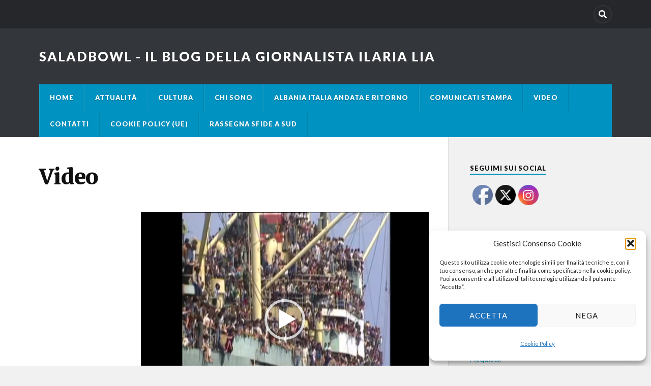

--- FILE ---
content_type: text/html; charset=UTF-8
request_url: https://www.saladbowl.it/video/
body_size: 17579
content:
<!DOCTYPE html>

<html class="no-js" dir="ltr" lang="it-IT" prefix="og: https://ogp.me/ns#">

	<head profile="http://gmpg.org/xfn/11">
		
		<meta http-equiv="Content-Type" content="text/html; charset=UTF-8" />
		<meta name="viewport" content="width=device-width, initial-scale=1.0" >
		 
		<title>Video - Saladbowl - il blog della giornalista Ilaria Lia</title>

		<!-- All in One SEO 4.9.3 - aioseo.com -->
	<meta name="description" content="https://www.saladbowl.it/wp-content/uploads/2022/02/ilatgr.mp4 Servizio del Tg3 Puglia sul mio libro &quot;Albania-Italia andata e ritorno&quot;: Italia-Albania, il ruolo delle Caritas oltre Adriatico nel dopo-Vlora https://www.saladbowl.it/wp-content/uploads/2022/02/dibuonmattino2comp.mp4 Il mio intervento nella trasmissione &quot;Di buon mattino&quot; su Tv2000" />
	<meta name="robots" content="max-image-preview:large" />
	<meta name="google-site-verification" content="I7t-PWOcspRTMDZdQC9Q213P-5fQ8I-18xIg0IQ3TOs" />
	<link rel="canonical" href="https://www.saladbowl.it/video/" />
	<meta name="generator" content="All in One SEO (AIOSEO) 4.9.3" />
		<meta property="og:locale" content="it_IT" />
		<meta property="og:site_name" content="Saladbowl - il blog della giornalista Ilaria Lia -" />
		<meta property="og:type" content="article" />
		<meta property="og:title" content="Video - Saladbowl - il blog della giornalista Ilaria Lia" />
		<meta property="og:description" content="https://www.saladbowl.it/wp-content/uploads/2022/02/ilatgr.mp4 Servizio del Tg3 Puglia sul mio libro &quot;Albania-Italia andata e ritorno&quot;: Italia-Albania, il ruolo delle Caritas oltre Adriatico nel dopo-Vlora https://www.saladbowl.it/wp-content/uploads/2022/02/dibuonmattino2comp.mp4 Il mio intervento nella trasmissione &quot;Di buon mattino&quot; su Tv2000" />
		<meta property="og:url" content="https://www.saladbowl.it/video/" />
		<meta property="article:published_time" content="2022-02-09T14:13:47+00:00" />
		<meta property="article:modified_time" content="2022-02-09T14:13:48+00:00" />
		<meta property="article:publisher" content="https://www.facebook.com/ilaria.lia.3" />
		<meta name="twitter:card" content="summary" />
		<meta name="twitter:site" content="@ilaria_lia" />
		<meta name="twitter:title" content="Video - Saladbowl - il blog della giornalista Ilaria Lia" />
		<meta name="twitter:description" content="https://www.saladbowl.it/wp-content/uploads/2022/02/ilatgr.mp4 Servizio del Tg3 Puglia sul mio libro &quot;Albania-Italia andata e ritorno&quot;: Italia-Albania, il ruolo delle Caritas oltre Adriatico nel dopo-Vlora https://www.saladbowl.it/wp-content/uploads/2022/02/dibuonmattino2comp.mp4 Il mio intervento nella trasmissione &quot;Di buon mattino&quot; su Tv2000" />
		<meta name="twitter:creator" content="@ilaria_lia" />
		<script type="application/ld+json" class="aioseo-schema">
			{"@context":"https:\/\/schema.org","@graph":[{"@type":"BreadcrumbList","@id":"https:\/\/www.saladbowl.it\/video\/#breadcrumblist","itemListElement":[{"@type":"ListItem","@id":"https:\/\/www.saladbowl.it#listItem","position":1,"name":"Home","item":"https:\/\/www.saladbowl.it","nextItem":{"@type":"ListItem","@id":"https:\/\/www.saladbowl.it\/video\/#listItem","name":"Video"}},{"@type":"ListItem","@id":"https:\/\/www.saladbowl.it\/video\/#listItem","position":2,"name":"Video","previousItem":{"@type":"ListItem","@id":"https:\/\/www.saladbowl.it#listItem","name":"Home"}}]},{"@type":"Organization","@id":"https:\/\/www.saladbowl.it\/#organization","name":"Saladbowl- il blog di Ilaria Lia, giornalista, cronista, reporter","url":"https:\/\/www.saladbowl.it\/","sameAs":["https:\/\/www.facebook.com\/ilaria.lia.3","https:\/\/twitter.com\/ilaria_lia","https:\/\/www.instagram.com\/ilaria_lia\/"]},{"@type":"WebPage","@id":"https:\/\/www.saladbowl.it\/video\/#webpage","url":"https:\/\/www.saladbowl.it\/video\/","name":"Video - Saladbowl - il blog della giornalista Ilaria Lia","description":"https:\/\/www.saladbowl.it\/wp-content\/uploads\/2022\/02\/ilatgr.mp4 Servizio del Tg3 Puglia sul mio libro \"Albania-Italia andata e ritorno\": Italia-Albania, il ruolo delle Caritas oltre Adriatico nel dopo-Vlora https:\/\/www.saladbowl.it\/wp-content\/uploads\/2022\/02\/dibuonmattino2comp.mp4 Il mio intervento nella trasmissione \"Di buon mattino\" su Tv2000","inLanguage":"it-IT","isPartOf":{"@id":"https:\/\/www.saladbowl.it\/#website"},"breadcrumb":{"@id":"https:\/\/www.saladbowl.it\/video\/#breadcrumblist"},"datePublished":"2022-02-09T15:13:47+01:00","dateModified":"2022-02-09T15:13:48+01:00"},{"@type":"WebSite","@id":"https:\/\/www.saladbowl.it\/#website","url":"https:\/\/www.saladbowl.it\/","name":"Saladbowl - il blog della giornalista Ilaria Lia","inLanguage":"it-IT","publisher":{"@id":"https:\/\/www.saladbowl.it\/#organization"}}]}
		</script>
		<!-- All in One SEO -->

<script>document.documentElement.className = document.documentElement.className.replace("no-js","js");</script>
<link rel="alternate" type="application/rss+xml" title="Saladbowl - il blog della giornalista Ilaria Lia &raquo; Feed" href="https://www.saladbowl.it/feed/" />
<link rel="alternate" type="application/rss+xml" title="Saladbowl - il blog della giornalista Ilaria Lia &raquo; Feed dei commenti" href="https://www.saladbowl.it/comments/feed/" />
<script type="text/javascript">
/* <![CDATA[ */
window._wpemojiSettings = {"baseUrl":"https:\/\/s.w.org\/images\/core\/emoji\/14.0.0\/72x72\/","ext":".png","svgUrl":"https:\/\/s.w.org\/images\/core\/emoji\/14.0.0\/svg\/","svgExt":".svg","source":{"concatemoji":"https:\/\/www.saladbowl.it\/wp-includes\/js\/wp-emoji-release.min.js?ver=6.4.7"}};
/*! This file is auto-generated */
!function(i,n){var o,s,e;function c(e){try{var t={supportTests:e,timestamp:(new Date).valueOf()};sessionStorage.setItem(o,JSON.stringify(t))}catch(e){}}function p(e,t,n){e.clearRect(0,0,e.canvas.width,e.canvas.height),e.fillText(t,0,0);var t=new Uint32Array(e.getImageData(0,0,e.canvas.width,e.canvas.height).data),r=(e.clearRect(0,0,e.canvas.width,e.canvas.height),e.fillText(n,0,0),new Uint32Array(e.getImageData(0,0,e.canvas.width,e.canvas.height).data));return t.every(function(e,t){return e===r[t]})}function u(e,t,n){switch(t){case"flag":return n(e,"\ud83c\udff3\ufe0f\u200d\u26a7\ufe0f","\ud83c\udff3\ufe0f\u200b\u26a7\ufe0f")?!1:!n(e,"\ud83c\uddfa\ud83c\uddf3","\ud83c\uddfa\u200b\ud83c\uddf3")&&!n(e,"\ud83c\udff4\udb40\udc67\udb40\udc62\udb40\udc65\udb40\udc6e\udb40\udc67\udb40\udc7f","\ud83c\udff4\u200b\udb40\udc67\u200b\udb40\udc62\u200b\udb40\udc65\u200b\udb40\udc6e\u200b\udb40\udc67\u200b\udb40\udc7f");case"emoji":return!n(e,"\ud83e\udef1\ud83c\udffb\u200d\ud83e\udef2\ud83c\udfff","\ud83e\udef1\ud83c\udffb\u200b\ud83e\udef2\ud83c\udfff")}return!1}function f(e,t,n){var r="undefined"!=typeof WorkerGlobalScope&&self instanceof WorkerGlobalScope?new OffscreenCanvas(300,150):i.createElement("canvas"),a=r.getContext("2d",{willReadFrequently:!0}),o=(a.textBaseline="top",a.font="600 32px Arial",{});return e.forEach(function(e){o[e]=t(a,e,n)}),o}function t(e){var t=i.createElement("script");t.src=e,t.defer=!0,i.head.appendChild(t)}"undefined"!=typeof Promise&&(o="wpEmojiSettingsSupports",s=["flag","emoji"],n.supports={everything:!0,everythingExceptFlag:!0},e=new Promise(function(e){i.addEventListener("DOMContentLoaded",e,{once:!0})}),new Promise(function(t){var n=function(){try{var e=JSON.parse(sessionStorage.getItem(o));if("object"==typeof e&&"number"==typeof e.timestamp&&(new Date).valueOf()<e.timestamp+604800&&"object"==typeof e.supportTests)return e.supportTests}catch(e){}return null}();if(!n){if("undefined"!=typeof Worker&&"undefined"!=typeof OffscreenCanvas&&"undefined"!=typeof URL&&URL.createObjectURL&&"undefined"!=typeof Blob)try{var e="postMessage("+f.toString()+"("+[JSON.stringify(s),u.toString(),p.toString()].join(",")+"));",r=new Blob([e],{type:"text/javascript"}),a=new Worker(URL.createObjectURL(r),{name:"wpTestEmojiSupports"});return void(a.onmessage=function(e){c(n=e.data),a.terminate(),t(n)})}catch(e){}c(n=f(s,u,p))}t(n)}).then(function(e){for(var t in e)n.supports[t]=e[t],n.supports.everything=n.supports.everything&&n.supports[t],"flag"!==t&&(n.supports.everythingExceptFlag=n.supports.everythingExceptFlag&&n.supports[t]);n.supports.everythingExceptFlag=n.supports.everythingExceptFlag&&!n.supports.flag,n.DOMReady=!1,n.readyCallback=function(){n.DOMReady=!0}}).then(function(){return e}).then(function(){var e;n.supports.everything||(n.readyCallback(),(e=n.source||{}).concatemoji?t(e.concatemoji):e.wpemoji&&e.twemoji&&(t(e.twemoji),t(e.wpemoji)))}))}((window,document),window._wpemojiSettings);
/* ]]> */
</script>
<style id='wp-emoji-styles-inline-css' type='text/css'>

	img.wp-smiley, img.emoji {
		display: inline !important;
		border: none !important;
		box-shadow: none !important;
		height: 1em !important;
		width: 1em !important;
		margin: 0 0.07em !important;
		vertical-align: -0.1em !important;
		background: none !important;
		padding: 0 !important;
	}
</style>
<link rel='stylesheet' id='wp-block-library-css' href='https://www.saladbowl.it/wp-includes/css/dist/block-library/style.min.css?ver=6.4.7' type='text/css' media='all' />
<link rel='stylesheet' id='aioseo/css/src/vue/standalone/blocks/table-of-contents/global.scss-css' href='https://www.saladbowl.it/wp-content/plugins/all-in-one-seo-pack/dist/Lite/assets/css/table-of-contents/global.e90f6d47.css?ver=4.9.3' type='text/css' media='all' />
<style id='feedzy-rss-feeds-loop-style-inline-css' type='text/css'>
.wp-block-feedzy-rss-feeds-loop{display:grid;gap:24px;grid-template-columns:repeat(1,1fr)}@media(min-width:782px){.wp-block-feedzy-rss-feeds-loop.feedzy-loop-columns-2,.wp-block-feedzy-rss-feeds-loop.feedzy-loop-columns-3,.wp-block-feedzy-rss-feeds-loop.feedzy-loop-columns-4,.wp-block-feedzy-rss-feeds-loop.feedzy-loop-columns-5{grid-template-columns:repeat(2,1fr)}}@media(min-width:960px){.wp-block-feedzy-rss-feeds-loop.feedzy-loop-columns-2{grid-template-columns:repeat(2,1fr)}.wp-block-feedzy-rss-feeds-loop.feedzy-loop-columns-3{grid-template-columns:repeat(3,1fr)}.wp-block-feedzy-rss-feeds-loop.feedzy-loop-columns-4{grid-template-columns:repeat(4,1fr)}.wp-block-feedzy-rss-feeds-loop.feedzy-loop-columns-5{grid-template-columns:repeat(5,1fr)}}.wp-block-feedzy-rss-feeds-loop .wp-block-image.is-style-rounded img{border-radius:9999px}.wp-block-feedzy-rss-feeds-loop .wp-block-image:has(:is(img:not([src]),img[src=""])){display:none}

</style>
<link rel='stylesheet' id='block-gallery-frontend-css' href='https://www.saladbowl.it/wp-content/plugins/block-gallery/dist/blocks.style.build.css?ver=1.1.6' type='text/css' media='all' />
<style id='classic-theme-styles-inline-css' type='text/css'>
/*! This file is auto-generated */
.wp-block-button__link{color:#fff;background-color:#32373c;border-radius:9999px;box-shadow:none;text-decoration:none;padding:calc(.667em + 2px) calc(1.333em + 2px);font-size:1.125em}.wp-block-file__button{background:#32373c;color:#fff;text-decoration:none}
</style>
<style id='global-styles-inline-css' type='text/css'>
body{--wp--preset--color--black: #111;--wp--preset--color--cyan-bluish-gray: #abb8c3;--wp--preset--color--white: #fff;--wp--preset--color--pale-pink: #f78da7;--wp--preset--color--vivid-red: #cf2e2e;--wp--preset--color--luminous-vivid-orange: #ff6900;--wp--preset--color--luminous-vivid-amber: #fcb900;--wp--preset--color--light-green-cyan: #7bdcb5;--wp--preset--color--vivid-green-cyan: #00d084;--wp--preset--color--pale-cyan-blue: #8ed1fc;--wp--preset--color--vivid-cyan-blue: #0693e3;--wp--preset--color--vivid-purple: #9b51e0;--wp--preset--color--accent: #0093c2;--wp--preset--color--dark-gray: #333;--wp--preset--color--medium-gray: #555;--wp--preset--color--light-gray: #777;--wp--preset--gradient--vivid-cyan-blue-to-vivid-purple: linear-gradient(135deg,rgba(6,147,227,1) 0%,rgb(155,81,224) 100%);--wp--preset--gradient--light-green-cyan-to-vivid-green-cyan: linear-gradient(135deg,rgb(122,220,180) 0%,rgb(0,208,130) 100%);--wp--preset--gradient--luminous-vivid-amber-to-luminous-vivid-orange: linear-gradient(135deg,rgba(252,185,0,1) 0%,rgba(255,105,0,1) 100%);--wp--preset--gradient--luminous-vivid-orange-to-vivid-red: linear-gradient(135deg,rgba(255,105,0,1) 0%,rgb(207,46,46) 100%);--wp--preset--gradient--very-light-gray-to-cyan-bluish-gray: linear-gradient(135deg,rgb(238,238,238) 0%,rgb(169,184,195) 100%);--wp--preset--gradient--cool-to-warm-spectrum: linear-gradient(135deg,rgb(74,234,220) 0%,rgb(151,120,209) 20%,rgb(207,42,186) 40%,rgb(238,44,130) 60%,rgb(251,105,98) 80%,rgb(254,248,76) 100%);--wp--preset--gradient--blush-light-purple: linear-gradient(135deg,rgb(255,206,236) 0%,rgb(152,150,240) 100%);--wp--preset--gradient--blush-bordeaux: linear-gradient(135deg,rgb(254,205,165) 0%,rgb(254,45,45) 50%,rgb(107,0,62) 100%);--wp--preset--gradient--luminous-dusk: linear-gradient(135deg,rgb(255,203,112) 0%,rgb(199,81,192) 50%,rgb(65,88,208) 100%);--wp--preset--gradient--pale-ocean: linear-gradient(135deg,rgb(255,245,203) 0%,rgb(182,227,212) 50%,rgb(51,167,181) 100%);--wp--preset--gradient--electric-grass: linear-gradient(135deg,rgb(202,248,128) 0%,rgb(113,206,126) 100%);--wp--preset--gradient--midnight: linear-gradient(135deg,rgb(2,3,129) 0%,rgb(40,116,252) 100%);--wp--preset--font-size--small: 15px;--wp--preset--font-size--medium: 20px;--wp--preset--font-size--large: 24px;--wp--preset--font-size--x-large: 42px;--wp--preset--font-size--normal: 17px;--wp--preset--font-size--larger: 28px;--wp--preset--spacing--20: 0.44rem;--wp--preset--spacing--30: 0.67rem;--wp--preset--spacing--40: 1rem;--wp--preset--spacing--50: 1.5rem;--wp--preset--spacing--60: 2.25rem;--wp--preset--spacing--70: 3.38rem;--wp--preset--spacing--80: 5.06rem;--wp--preset--shadow--natural: 6px 6px 9px rgba(0, 0, 0, 0.2);--wp--preset--shadow--deep: 12px 12px 50px rgba(0, 0, 0, 0.4);--wp--preset--shadow--sharp: 6px 6px 0px rgba(0, 0, 0, 0.2);--wp--preset--shadow--outlined: 6px 6px 0px -3px rgba(255, 255, 255, 1), 6px 6px rgba(0, 0, 0, 1);--wp--preset--shadow--crisp: 6px 6px 0px rgba(0, 0, 0, 1);}:where(.is-layout-flex){gap: 0.5em;}:where(.is-layout-grid){gap: 0.5em;}body .is-layout-flow > .alignleft{float: left;margin-inline-start: 0;margin-inline-end: 2em;}body .is-layout-flow > .alignright{float: right;margin-inline-start: 2em;margin-inline-end: 0;}body .is-layout-flow > .aligncenter{margin-left: auto !important;margin-right: auto !important;}body .is-layout-constrained > .alignleft{float: left;margin-inline-start: 0;margin-inline-end: 2em;}body .is-layout-constrained > .alignright{float: right;margin-inline-start: 2em;margin-inline-end: 0;}body .is-layout-constrained > .aligncenter{margin-left: auto !important;margin-right: auto !important;}body .is-layout-constrained > :where(:not(.alignleft):not(.alignright):not(.alignfull)){max-width: var(--wp--style--global--content-size);margin-left: auto !important;margin-right: auto !important;}body .is-layout-constrained > .alignwide{max-width: var(--wp--style--global--wide-size);}body .is-layout-flex{display: flex;}body .is-layout-flex{flex-wrap: wrap;align-items: center;}body .is-layout-flex > *{margin: 0;}body .is-layout-grid{display: grid;}body .is-layout-grid > *{margin: 0;}:where(.wp-block-columns.is-layout-flex){gap: 2em;}:where(.wp-block-columns.is-layout-grid){gap: 2em;}:where(.wp-block-post-template.is-layout-flex){gap: 1.25em;}:where(.wp-block-post-template.is-layout-grid){gap: 1.25em;}.has-black-color{color: var(--wp--preset--color--black) !important;}.has-cyan-bluish-gray-color{color: var(--wp--preset--color--cyan-bluish-gray) !important;}.has-white-color{color: var(--wp--preset--color--white) !important;}.has-pale-pink-color{color: var(--wp--preset--color--pale-pink) !important;}.has-vivid-red-color{color: var(--wp--preset--color--vivid-red) !important;}.has-luminous-vivid-orange-color{color: var(--wp--preset--color--luminous-vivid-orange) !important;}.has-luminous-vivid-amber-color{color: var(--wp--preset--color--luminous-vivid-amber) !important;}.has-light-green-cyan-color{color: var(--wp--preset--color--light-green-cyan) !important;}.has-vivid-green-cyan-color{color: var(--wp--preset--color--vivid-green-cyan) !important;}.has-pale-cyan-blue-color{color: var(--wp--preset--color--pale-cyan-blue) !important;}.has-vivid-cyan-blue-color{color: var(--wp--preset--color--vivid-cyan-blue) !important;}.has-vivid-purple-color{color: var(--wp--preset--color--vivid-purple) !important;}.has-black-background-color{background-color: var(--wp--preset--color--black) !important;}.has-cyan-bluish-gray-background-color{background-color: var(--wp--preset--color--cyan-bluish-gray) !important;}.has-white-background-color{background-color: var(--wp--preset--color--white) !important;}.has-pale-pink-background-color{background-color: var(--wp--preset--color--pale-pink) !important;}.has-vivid-red-background-color{background-color: var(--wp--preset--color--vivid-red) !important;}.has-luminous-vivid-orange-background-color{background-color: var(--wp--preset--color--luminous-vivid-orange) !important;}.has-luminous-vivid-amber-background-color{background-color: var(--wp--preset--color--luminous-vivid-amber) !important;}.has-light-green-cyan-background-color{background-color: var(--wp--preset--color--light-green-cyan) !important;}.has-vivid-green-cyan-background-color{background-color: var(--wp--preset--color--vivid-green-cyan) !important;}.has-pale-cyan-blue-background-color{background-color: var(--wp--preset--color--pale-cyan-blue) !important;}.has-vivid-cyan-blue-background-color{background-color: var(--wp--preset--color--vivid-cyan-blue) !important;}.has-vivid-purple-background-color{background-color: var(--wp--preset--color--vivid-purple) !important;}.has-black-border-color{border-color: var(--wp--preset--color--black) !important;}.has-cyan-bluish-gray-border-color{border-color: var(--wp--preset--color--cyan-bluish-gray) !important;}.has-white-border-color{border-color: var(--wp--preset--color--white) !important;}.has-pale-pink-border-color{border-color: var(--wp--preset--color--pale-pink) !important;}.has-vivid-red-border-color{border-color: var(--wp--preset--color--vivid-red) !important;}.has-luminous-vivid-orange-border-color{border-color: var(--wp--preset--color--luminous-vivid-orange) !important;}.has-luminous-vivid-amber-border-color{border-color: var(--wp--preset--color--luminous-vivid-amber) !important;}.has-light-green-cyan-border-color{border-color: var(--wp--preset--color--light-green-cyan) !important;}.has-vivid-green-cyan-border-color{border-color: var(--wp--preset--color--vivid-green-cyan) !important;}.has-pale-cyan-blue-border-color{border-color: var(--wp--preset--color--pale-cyan-blue) !important;}.has-vivid-cyan-blue-border-color{border-color: var(--wp--preset--color--vivid-cyan-blue) !important;}.has-vivid-purple-border-color{border-color: var(--wp--preset--color--vivid-purple) !important;}.has-vivid-cyan-blue-to-vivid-purple-gradient-background{background: var(--wp--preset--gradient--vivid-cyan-blue-to-vivid-purple) !important;}.has-light-green-cyan-to-vivid-green-cyan-gradient-background{background: var(--wp--preset--gradient--light-green-cyan-to-vivid-green-cyan) !important;}.has-luminous-vivid-amber-to-luminous-vivid-orange-gradient-background{background: var(--wp--preset--gradient--luminous-vivid-amber-to-luminous-vivid-orange) !important;}.has-luminous-vivid-orange-to-vivid-red-gradient-background{background: var(--wp--preset--gradient--luminous-vivid-orange-to-vivid-red) !important;}.has-very-light-gray-to-cyan-bluish-gray-gradient-background{background: var(--wp--preset--gradient--very-light-gray-to-cyan-bluish-gray) !important;}.has-cool-to-warm-spectrum-gradient-background{background: var(--wp--preset--gradient--cool-to-warm-spectrum) !important;}.has-blush-light-purple-gradient-background{background: var(--wp--preset--gradient--blush-light-purple) !important;}.has-blush-bordeaux-gradient-background{background: var(--wp--preset--gradient--blush-bordeaux) !important;}.has-luminous-dusk-gradient-background{background: var(--wp--preset--gradient--luminous-dusk) !important;}.has-pale-ocean-gradient-background{background: var(--wp--preset--gradient--pale-ocean) !important;}.has-electric-grass-gradient-background{background: var(--wp--preset--gradient--electric-grass) !important;}.has-midnight-gradient-background{background: var(--wp--preset--gradient--midnight) !important;}.has-small-font-size{font-size: var(--wp--preset--font-size--small) !important;}.has-medium-font-size{font-size: var(--wp--preset--font-size--medium) !important;}.has-large-font-size{font-size: var(--wp--preset--font-size--large) !important;}.has-x-large-font-size{font-size: var(--wp--preset--font-size--x-large) !important;}
.wp-block-navigation a:where(:not(.wp-element-button)){color: inherit;}
:where(.wp-block-post-template.is-layout-flex){gap: 1.25em;}:where(.wp-block-post-template.is-layout-grid){gap: 1.25em;}
:where(.wp-block-columns.is-layout-flex){gap: 2em;}:where(.wp-block-columns.is-layout-grid){gap: 2em;}
.wp-block-pullquote{font-size: 1.5em;line-height: 1.6;}
</style>
<link rel='stylesheet' id='contact-form-7-css' href='https://www.saladbowl.it/wp-content/plugins/contact-form-7/includes/css/styles.css?ver=5.9.8' type='text/css' media='all' />
<link rel='stylesheet' id='SFSIPLUSmainCss-css' href='https://www.saladbowl.it/wp-content/plugins/ultimate-social-media-plus/css/sfsi-style.css?ver=3.7.1' type='text/css' media='all' />
<link rel='stylesheet' id='widgetopts-styles-css' href='https://www.saladbowl.it/wp-content/plugins/widget-options/assets/css/widget-options.css?ver=4.1.3' type='text/css' media='all' />
<link rel='stylesheet' id='cmplz-general-css' href='https://www.saladbowl.it/wp-content/plugins/complianz-gdpr/assets/css/cookieblocker.min.css?ver=1765918797' type='text/css' media='all' />
<link rel='stylesheet' id='rowling_google_fonts-css' href='//fonts.googleapis.com/css?family=Lato%3A400%2C700%2C900%2C400italic%2C700italic%7CMerriweather%3A700%2C900%2C400italic&#038;ver=6.4.7' type='text/css' media='all' />
<link rel='stylesheet' id='rowling_fontawesome-css' href='https://www.saladbowl.it/wp-content/themes/rowling/assets/css/font-awesome.min.css?ver=5.13.0' type='text/css' media='all' />
<link rel='stylesheet' id='rowling_style-css' href='https://www.saladbowl.it/wp-content/themes/rowling/style.css?ver=2.0.2' type='text/css' media='all' />
<script type="text/javascript" src="https://www.saladbowl.it/wp-includes/js/jquery/jquery.min.js?ver=3.7.1" id="jquery-core-js"></script>
<script type="text/javascript" src="https://www.saladbowl.it/wp-includes/js/jquery/jquery-migrate.min.js?ver=3.4.1" id="jquery-migrate-js"></script>
<script type="text/javascript" src="https://www.saladbowl.it/wp-content/themes/rowling/assets/js/flexslider.js?ver=1" id="rowling_flexslider-js"></script>
<script type="text/javascript" src="https://www.saladbowl.it/wp-content/themes/rowling/assets/js/doubletaptogo.js?ver=1" id="rowling_doubletap-js"></script>
<link rel="https://api.w.org/" href="https://www.saladbowl.it/wp-json/" /><link rel="alternate" type="application/json" href="https://www.saladbowl.it/wp-json/wp/v2/pages/2030" /><link rel="EditURI" type="application/rsd+xml" title="RSD" href="https://www.saladbowl.it/xmlrpc.php?rsd" />
<meta name="generator" content="WordPress 6.4.7" />
<link rel='shortlink' href='https://www.saladbowl.it/?p=2030' />
<link rel="alternate" type="application/json+oembed" href="https://www.saladbowl.it/wp-json/oembed/1.0/embed?url=https%3A%2F%2Fwww.saladbowl.it%2Fvideo%2F" />
<link rel="alternate" type="text/xml+oembed" href="https://www.saladbowl.it/wp-json/oembed/1.0/embed?url=https%3A%2F%2Fwww.saladbowl.it%2Fvideo%2F&#038;format=xml" />
<style type="text/css">
.feedzy-rss-link-icon:after {
	content: url("https://www.saladbowl.it/wp-content/plugins/feedzy-rss-feeds/img/external-link.png");
	margin-left: 3px;
}
</style>
			<script>
		window.addEventListener("sfsi_plus_functions_loaded", function() {
			var body = document.getElementsByTagName('body')[0];
			// console.log(body);
			body.classList.add("sfsi_plus_3.53");
		})
		// window.addEventListener('sfsi_plus_functions_loaded',function(e) {
		// 	jQuery("body").addClass("sfsi_plus_3.53")
		// });
		jQuery(document).ready(function(e) {
			jQuery("body").addClass("sfsi_plus_3.53")
		});

		function sfsi_plus_processfurther(ref) {
			var feed_id = '[base64]';
			var feedtype = 8;
			var email = jQuery(ref).find('input[name="email"]').val();
			var filter = /^(([^<>()[\]\\.,;:\s@\"]+(\.[^<>()[\]\\.,;:\s@\"]+)*)|(\".+\"))@((\[[0-9]{1,3}\.[0-9]{1,3}\.[0-9]{1,3}\.[0-9]{1,3}\])|(([a-zA-Z\-0-9]+\.)+[a-zA-Z]{2,}))$/;
			if ((email != "Enter your email") && (filter.test(email))) {
				if (feedtype == "8") {
					var url = "https://api.follow.it/subscription-form/" + feed_id + "/" + feedtype;
					window.open(url, "popupwindow", "scrollbars=yes,width=1080,height=760");
					return true;
				}
			} else {
				alert("Please enter email address");
				jQuery(ref).find('input[name="email"]').focus();
				return false;
			}
		}
	</script>
	<style>
		.sfsi_plus_subscribe_Popinner {
			width: 100% !important;
			height: auto !important;
			border: 1px solid #b5b5b5 !important;
			padding: 18px 0px !important;
			background-color: #ffffff !important;
		}

		.sfsi_plus_subscribe_Popinner form {
			margin: 0 20px !important;
		}

		.sfsi_plus_subscribe_Popinner h5 {
			font-family: Helvetica,Arial,sans-serif !important;

			font-weight: bold !important;
			color: #000000 !important;
			font-size: 16px !important;
			text-align: center !important;
			margin: 0 0 10px !important;
			padding: 0 !important;
		}

		.sfsi_plus_subscription_form_field {
			margin: 5px 0 !important;
			width: 100% !important;
			display: inline-flex;
			display: -webkit-inline-flex;
		}

		.sfsi_plus_subscription_form_field input {
			width: 100% !important;
			padding: 10px 0px !important;
		}

		.sfsi_plus_subscribe_Popinner input[type=email] {
			font-family: Helvetica,Arial,sans-serif !important;

			font-style: normal !important;
			color: #000000 !important;
			font-size: 14px !important;
			text-align: center !important;
		}

		.sfsi_plus_subscribe_Popinner input[type=email]::-webkit-input-placeholder {
			font-family: Helvetica,Arial,sans-serif !important;

			font-style: normal !important;
			color: #000000 !important;
			font-size: 14px !important;
			text-align: center !important;
		}

		.sfsi_plus_subscribe_Popinner input[type=email]:-moz-placeholder {
			/* Firefox 18- */
			font-family: Helvetica,Arial,sans-serif !important;

			font-style: normal !important;
			color: #000000 !important;
			font-size: 14px !important;
			text-align: center !important;
		}

		.sfsi_plus_subscribe_Popinner input[type=email]::-moz-placeholder {
			/* Firefox 19+ */
			font-family: Helvetica,Arial,sans-serif !important;

			font-style: normal !important;
			color: #000000 !important;
			font-size: 14px !important;
			text-align: center !important;
		}

		.sfsi_plus_subscribe_Popinner input[type=email]:-ms-input-placeholder {
			font-family: Helvetica,Arial,sans-serif !important;

			font-style: normal !important;
			color: #000000 !important;
			font-size: 14px !important;
			text-align: center !important;
		}

		.sfsi_plus_subscribe_Popinner input[type=submit] {
			font-family: Helvetica,Arial,sans-serif !important;

			font-weight: bold !important;
			color: #000000 !important;
			font-size: 16px !important;
			text-align: center !important;
			background-color: #dedede !important;
		}
	</style>
	<meta name="follow.[base64]" content="WUNu9NuCAdVZpLWHrESV"/>			<style>.cmplz-hidden {
					display: none !important;
				}</style><!-- Customizer CSS --><style type="text/css">a { color:#0093c2; }.blog-title a:hover { color:#0093c2; }.navigation .section-inner { background-color:#0093c2; }.primary-menu ul li:hover > a { color:#0093c2; }.search-container .search-button:hover { color:#0093c2; }.sticky .sticky-tag { background-color:#0093c2; }.sticky .sticky-tag:after { border-right-color:#0093c2; }.sticky .sticky-tag:after { border-left-color:#0093c2; }.post-categories { color:#0093c2; }.single .post-meta a { color:#0093c2; }.single .post-meta a:hover { border-bottom-color:#0093c2; }.single-post .post-image-caption .fa { color:#0093c2; }.related-post .category { color:#0093c2; }p.intro { color:#0093c2; }blockquote:after { color:#0093c2; }fieldset legend { background-color:#0093c2; }button, .button, .faux-button, :root .wp-block-button__link, :root .wp-block-file__button, input[type="button"], input[type="reset"], input[type="submit"] { background-color:#0093c2; }:root .has-accent-color { color:#0093c2; }:root .has-accent-background-color { background-color:#0093c2; }.page-edit-link { color:#0093c2; }.post-content .page-links a:hover { background-color:#0093c2; }.post-tags a:hover { background-color:#0093c2; }.post-tags a:hover:before { border-right-color:#0093c2; }.post-navigation h4 a:hover { color:#0093c2; }.comments-title-container .fa { color:#0093c2; }.comment-reply-title .fa { color:#0093c2; }.comments .pingbacks li a:hover { color:#0093c2; }.comment-header h4 a { color:#0093c2; }.bypostauthor .comment-author-icon { background-color:#0093c2; }.comments-nav a:hover { color:#0093c2; }.pingbacks-title { border-bottom-color:#0093c2; }.archive-title { border-bottom-color:#0093c2; }.archive-nav a:hover { color:#0093c2; }.widget-title { border-bottom-color:#0093c2; }.widget-content .textwidget a:hover { color:#0093c2; }.widget_archive li a:hover { color:#0093c2; }.widget_categories li a:hover { color:#0093c2; }.widget_meta li a:hover { color:#0093c2; }.widget_nav_menu li a:hover { color:#0093c2; }.widget_rss .widget-content ul a.rsswidget:hover { color:#0093c2; }#wp-calendar thead th { color:#0093c2; }#wp-calendar tfoot a:hover { color:#0093c2; }.widget .tagcloud a:hover { background-color:#0093c2; }.widget .tagcloud a:hover:before { border-right-color:#0093c2; }.footer .widget .tagcloud a:hover { background-color:#0093c2; }.footer .widget .tagcloud a:hover:before { border-right-color:#0093c2; }.wrapper .search-button:hover { color:#0093c2; }.to-the-top { background-color:#0093c2; }.credits .copyright a:hover { color:#0093c2; }.nav-toggle { background-color:#0093c2; }.mobile-menu { background-color:#0093c2; }</style><!--/Customizer CSS-->		<style type="text/css" id="wp-custom-css">
			/*
Puoi aggiungere qui il tuo codice CSS.

Per maggiori informazioni consulta la documentazione (fai clic sull'icona con il punto interrogativo qui sopra).
*/
.credits .attribution {
    display: none;
}		</style>
			<meta name="google-site-verification" content="I7t-PWOcspRTMDZdQC9Q213P-5fQ8I-18xIg0IQ3TOs" />
		<!-- Global site tag (gtag.js) - Google Analytics -->
<script async src="https://www.googletagmanager.com/gtag/js?id=G-PVJVG8PC9K"></script>
<script>
  window.dataLayer = window.dataLayer || [];
  function gtag(){dataLayer.push(arguments);}
  gtag('js', new Date());

  gtag('config', 'G-PVJVG8PC9K');
</script>
	</head>
	
	<body data-cmplz=1 class="page-template-default page page-id-2030 sfsi_plus_actvite_theme_default">

		
		<a class="skip-link button" href="#site-content">Vai al contenuto</a>
		
				
			<div class="top-nav">
				
				<div class="section-inner group">

					
									
						<ul class="social-menu reset-list-style">
							<li id="menu-item-151" class="menu-item menu-item-type-custom menu-item-object-custom menu-item-151"><a class="search-toggle" href="?s"><span class="screen-reader-text">Search</span></a></li>						</ul><!-- .social-menu -->

									
				</div><!-- .section-inner -->
				
			</div><!-- .top-nav -->
			
				
		<div class="search-container">
			
			<div class="section-inner">
			
				
<form method="get" class="search-form" id="search-form-697ab6f73aa78" action="https://www.saladbowl.it/">
	<input type="search" class="search-field" placeholder="Modulo di ricerca" name="s" id="search-form-697ab6f73aa79" /> 
	<button type="submit" class="search-button"><div class="fa fw fa-search"></div><span class="screen-reader-text">Ricerca</span></button>
</form>			
			</div><!-- .section-inner -->
			
		</div><!-- .search-container -->
		
		<header class="header-wrapper">
		
			<div class="header">
					
				<div class="section-inner">
				
					
						<div class="blog-title">
							<a href="https://www.saladbowl.it" rel="home">Saladbowl - il blog della giornalista Ilaria Lia</a>
						</div>
					
											
										
					<div class="nav-toggle">
						
						<div class="bars">
							<div class="bar"></div>
							<div class="bar"></div>
							<div class="bar"></div>
						</div>
						
					</div><!-- .nav-toggle -->
				
				</div><!-- .section-inner -->
				
			</div><!-- .header -->
			
			<div class="navigation">
				
				<div class="section-inner group">
					
					<ul class="primary-menu reset-list-style dropdown-menu">
						
						<li id="menu-item-6" class="menu-item menu-item-type-custom menu-item-object-custom menu-item-home menu-item-6"><a href="https://www.saladbowl.it/">Home</a></li>
<li id="menu-item-45" class="menu-item menu-item-type-taxonomy menu-item-object-category menu-item-45"><a href="https://www.saladbowl.it/category/attualita/">Attualità</a></li>
<li id="menu-item-52" class="menu-item menu-item-type-taxonomy menu-item-object-category menu-item-52"><a href="https://www.saladbowl.it/category/cultura/">Cultura</a></li>
<li id="menu-item-8" class="menu-item menu-item-type-post_type menu-item-object-page menu-item-8"><a href="https://www.saladbowl.it/chi-sono/">Chi sono</a></li>
<li id="menu-item-1645" class="menu-item menu-item-type-post_type menu-item-object-page menu-item-1645"><a href="https://www.saladbowl.it/albania-italia-andata-e-ritorno-rassegna-stampa/">Albania Italia andata e ritorno</a></li>
<li id="menu-item-2450" class="menu-item menu-item-type-taxonomy menu-item-object-category menu-item-2450"><a href="https://www.saladbowl.it/category/comunicati-stampa/">Comunicati Stampa</a></li>
<li id="menu-item-2039" class="menu-item menu-item-type-post_type menu-item-object-page current-menu-item page_item page-item-2030 current_page_item menu-item-2039"><a href="https://www.saladbowl.it/video/" aria-current="page">Video</a></li>
<li id="menu-item-2403" class="menu-item menu-item-type-post_type menu-item-object-page menu-item-2403"><a href="https://www.saladbowl.it/contatti-2/">Contatti</a></li>
<li id="menu-item-2327" class="menu-item menu-item-type-post_type menu-item-object-page menu-item-2327"><a href="https://www.saladbowl.it/cookie-policy-ue/">Cookie Policy (UE)</a></li>
<li id="menu-item-2575" class="menu-item menu-item-type-post_type menu-item-object-page menu-item-2575"><a href="https://www.saladbowl.it/rassegna-sfide-a-sud/">Rassegna Sfide a Sud</a></li>
															
					</ul>
					
				</div><!-- .section-inner -->
				
			</div><!-- .navigation -->
				
			<ul class="mobile-menu reset-list-style">
				
				<li class="menu-item menu-item-type-custom menu-item-object-custom menu-item-home menu-item-6"><a href="https://www.saladbowl.it/">Home</a></li>
<li class="menu-item menu-item-type-taxonomy menu-item-object-category menu-item-45"><a href="https://www.saladbowl.it/category/attualita/">Attualità</a></li>
<li class="menu-item menu-item-type-taxonomy menu-item-object-category menu-item-52"><a href="https://www.saladbowl.it/category/cultura/">Cultura</a></li>
<li class="menu-item menu-item-type-post_type menu-item-object-page menu-item-8"><a href="https://www.saladbowl.it/chi-sono/">Chi sono</a></li>
<li class="menu-item menu-item-type-post_type menu-item-object-page menu-item-1645"><a href="https://www.saladbowl.it/albania-italia-andata-e-ritorno-rassegna-stampa/">Albania Italia andata e ritorno</a></li>
<li class="menu-item menu-item-type-taxonomy menu-item-object-category menu-item-2450"><a href="https://www.saladbowl.it/category/comunicati-stampa/">Comunicati Stampa</a></li>
<li class="menu-item menu-item-type-post_type menu-item-object-page current-menu-item page_item page-item-2030 current_page_item menu-item-2039"><a href="https://www.saladbowl.it/video/" aria-current="page">Video</a></li>
<li class="menu-item menu-item-type-post_type menu-item-object-page menu-item-2403"><a href="https://www.saladbowl.it/contatti-2/">Contatti</a></li>
<li class="menu-item menu-item-type-post_type menu-item-object-page menu-item-2327"><a href="https://www.saladbowl.it/cookie-policy-ue/">Cookie Policy (UE)</a></li>
<li class="menu-item menu-item-type-post_type menu-item-object-page menu-item-2575"><a href="https://www.saladbowl.it/rassegna-sfide-a-sud/">Rassegna Sfide a Sud</a></li>
				
			</ul><!-- .mobile-menu -->
				
		</header><!-- .header-wrapper -->

		<main id="site-content">
<div class="wrapper section-inner group">
	
	<div class="content">
												        
				
				<article id="post-2030" class="single single-post group post-2030 page type-page status-publish hentry">
					
					<div class="post-header">
											
						<h1 class="post-title">Video</h1>						
					</div><!-- .post-header -->
					
												
					<div class="post-inner">
		
						<div class="post-content entry-content">
						
							<div style="width: 616px;" class="wp-video"><!--[if lt IE 9]><script>document.createElement('video');</script><![endif]-->
<video class="wp-video-shortcode" id="video-2030-1" width="616" height="347" preload="metadata" controls="controls"><source type="video/mp4" src="https://www.saladbowl.it/wp-content/uploads/2022/02/ilatgr.mp4?_=1" /><a href="https://www.saladbowl.it/wp-content/uploads/2022/02/ilatgr.mp4">https://www.saladbowl.it/wp-content/uploads/2022/02/ilatgr.mp4</a></video></div>
<p align="center"><em>Servizio del Tg3 Puglia sul mio libro &#8220;Albania-Italia andata e ritorno&#8221;: Italia-Albania, il ruolo delle Caritas oltre Adriatico nel dopo-Vlora</em></p>
<p align="center">
</p><div style="width: 616px;" class="wp-video"><video class="wp-video-shortcode" id="video-2030-2" width="616" height="347" preload="metadata" controls="controls"><source type="video/mp4" src="https://www.saladbowl.it/wp-content/uploads/2022/02/dibuonmattino2comp.mp4?_=2" /><a href="https://www.saladbowl.it/wp-content/uploads/2022/02/dibuonmattino2comp.mp4">https://www.saladbowl.it/wp-content/uploads/2022/02/dibuonmattino2comp.mp4</a></video></div>
<p align="center"><em>Il mio intervento nella trasmissione &#8220;Di buon mattino&#8221; su Tv2000 <br></em></p>
<p align="center"></p>


<figure class="wp-block-embed is-type-video is-provider-youtube wp-block-embed-youtube wp-embed-aspect-16-9 wp-has-aspect-ratio"><div class="wp-block-embed__wrapper">
<iframe data-placeholder-image="https://www.saladbowl.it/wp-content/uploads/complianz/placeholders/youtubexZMaTqKk-eM-maxresdefault.webp" data-category="marketing" data-service="youtube" class="cmplz-placeholder-element cmplz-iframe cmplz-iframe-styles cmplz-video " data-cmplz-target="src" data-src-cmplz="https://www.youtube.com/embed/xZMaTqKk-eM?feature=oembed" title="ILARIA LIA racconta il suo ultimo libro &quot;Albania Italia andata e ritorno&quot;" width="616" height="347"  src="about:blank"  frameborder="0" allow="accelerometer; autoplay; clipboard-write; encrypted-media; gyroscope; picture-in-picture" allowfullscreen></iframe>
</div></figure>


<p align="center"></p>


<figure class="wp-block-embed is-type-video is-provider-youtube wp-block-embed-youtube wp-embed-aspect-16-9 wp-has-aspect-ratio"><div class="wp-block-embed__wrapper">
<iframe data-placeholder-image="https://www.saladbowl.it/wp-content/uploads/complianz/placeholders/youtubeY2noYRP1Dss-maxresdefault.webp" data-category="marketing" data-service="youtube" class="cmplz-placeholder-element cmplz-iframe cmplz-iframe-styles cmplz-video " data-cmplz-target="src" data-src-cmplz="https://www.youtube.com/embed/Y2noYRP1Dss?feature=oembed" title="Ilaria Lia | &quot;In Puglia Tutto l&#039;Anno&quot;, 10 Luglio 2021 - Melpignano" width="616" height="347"  src="about:blank"  frameborder="0" allow="accelerometer; autoplay; clipboard-write; encrypted-media; gyroscope; picture-in-picture" allowfullscreen></iframe>
</div></figure>


<p align="center"></p>


<figure class="wp-block-embed is-type-video is-provider-youtube wp-block-embed-youtube wp-embed-aspect-16-9 wp-has-aspect-ratio"><div class="wp-block-embed__wrapper">
<iframe data-placeholder-image="https://www.saladbowl.it/wp-content/uploads/complianz/placeholders/youtubee9p548wo2WU-maxresdefault.webp" data-category="marketing" data-service="youtube" class="cmplz-placeholder-element cmplz-iframe cmplz-iframe-styles cmplz-video " data-cmplz-target="src" data-src-cmplz="https://www.youtube.com/embed/e9p548wo2WU?feature=oembed" title="Fortezza Europa: detenzione, muri e prigione delle parole" width="616" height="347"  src="about:blank"  frameborder="0" allow="accelerometer; autoplay; clipboard-write; encrypted-media; gyroscope; picture-in-picture" allowfullscreen></iframe>
</div></figure>


<p align="center"></p>


<figure class="wp-block-embed is-type-video is-provider-youtube wp-block-embed-youtube wp-embed-aspect-16-9 wp-has-aspect-ratio"><div class="wp-block-embed__wrapper">
<iframe data-placeholder-image="https://www.saladbowl.it/wp-content/uploads/complianz/placeholders/youtubeG2DEYc38pJg-hqdefault.webp" data-category="marketing" data-service="youtube" class="cmplz-placeholder-element cmplz-iframe cmplz-iframe-styles cmplz-video " data-cmplz-target="src" data-src-cmplz="https://www.youtube.com/embed/G2DEYc38pJg?start=2803&#038;feature=oembed" data-deferlazy="1" title="E&#039; SUCCESSO un &#039;68... ad Andrano #CIVEDIAMOINBIBLIOTECA (secondo convegno)" width="616" height="347"  src="about:blank"  frameborder="0" allow="accelerometer; autoplay; clipboard-write; encrypted-media; gyroscope; picture-in-picture" allowfullscreen></iframe>
</div></figure>


<p align="center"></p>


<figure class="wp-block-embed is-type-video is-provider-youtube wp-block-embed-youtube wp-embed-aspect-4-3 wp-has-aspect-ratio"><div class="wp-block-embed__wrapper">
<iframe data-placeholder-image="https://www.saladbowl.it/wp-content/uploads/complianz/placeholders/youtube6TsXMFMRqTE-hqdefault.webp" data-category="marketing" data-service="youtube" class="cmplz-placeholder-element cmplz-iframe cmplz-iframe-styles cmplz-video " data-cmplz-target="src" data-src-cmplz="https://www.youtube.com/embed/6TsXMFMRqTE?start=107&#038;feature=oembed" data-deferlazy="1" title="Arriva nel salento Abc donna: il mensile declinato al femminile" width="616" height="462"  src="about:blank"  frameborder="0" allow="accelerometer; autoplay; clipboard-write; encrypted-media; gyroscope; picture-in-picture" allowfullscreen></iframe>
</div></figure>


<p align="center"></p>


<figure class="wp-block-embed is-type-video is-provider-youtube wp-block-embed-youtube wp-embed-aspect-4-3 wp-has-aspect-ratio"><div class="wp-block-embed__wrapper">
<iframe data-placeholder-image="https://www.saladbowl.it/wp-content/uploads/complianz/placeholders/youtube3m7vAyxAGOs-hqdefault.webp" data-category="marketing" data-service="youtube" class="cmplz-placeholder-element cmplz-iframe cmplz-iframe-styles cmplz-video " data-cmplz-target="src" data-src-cmplz="https://www.youtube.com/embed/3m7vAyxAGOs?feature=oembed" data-deferlazy="1" title="Web talk su lavoro e diritto allo studio" width="616" height="462"  src="about:blank"  frameborder="0" allow="accelerometer; autoplay; clipboard-write; encrypted-media; gyroscope; picture-in-picture" allowfullscreen></iframe>
</div></figure>


<p align="center"></p>


<figure class="wp-block-embed is-type-video is-provider-youtube wp-block-embed-youtube wp-embed-aspect-16-9 wp-has-aspect-ratio"><div class="wp-block-embed__wrapper">
<iframe data-placeholder-image="https://www.saladbowl.it/wp-content/uploads/complianz/placeholders/youtubeRzKCwzlHlqo-hqdefault.webp" data-category="marketing" data-service="youtube" class="cmplz-placeholder-element cmplz-iframe cmplz-iframe-styles cmplz-video " data-cmplz-target="src" data-src-cmplz="https://www.youtube.com/embed/RzKCwzlHlqo?start=164&#038;feature=oembed" data-deferlazy="1" title="Prima Festa degli Emigranti a Castrignano del capo" width="616" height="347"  src="about:blank"  frameborder="0" allow="accelerometer; autoplay; clipboard-write; encrypted-media; gyroscope; picture-in-picture" allowfullscreen></iframe>
</div></figure>


<p align="center"></p>


<figure class="wp-block-embed is-type-video is-provider-youtube wp-block-embed-youtube wp-embed-aspect-4-3 wp-has-aspect-ratio"><div class="wp-block-embed__wrapper">
<iframe data-placeholder-image="https://www.saladbowl.it/wp-content/uploads/complianz/placeholders/youtubepFIbrWOjE9k-hqdefault.webp" data-category="marketing" data-service="youtube" class="cmplz-placeholder-element cmplz-iframe cmplz-iframe-styles cmplz-video " data-cmplz-target="src" data-src-cmplz="https://www.youtube.com/embed/pFIbrWOjE9k?feature=oembed" data-deferlazy="1" title="Rete Ragno News il TG della Taranta. Terza puntata" width="616" height="462"  src="about:blank"  frameborder="0" allow="accelerometer; autoplay; clipboard-write; encrypted-media; gyroscope; picture-in-picture" allowfullscreen></iframe>
</div></figure>


<p align="center"></p>


<figure class="wp-block-embed is-type-video is-provider-youtube wp-block-embed-youtube wp-embed-aspect-4-3 wp-has-aspect-ratio"><div class="wp-block-embed__wrapper">
<iframe data-placeholder-image="https://www.saladbowl.it/wp-content/uploads/complianz/placeholders/youtubeoo9agkcuKcs-hqdefault.webp" data-category="marketing" data-service="youtube" class="cmplz-placeholder-element cmplz-iframe cmplz-iframe-styles cmplz-video " data-cmplz-target="src" data-src-cmplz="https://www.youtube.com/embed/oo9agkcuKcs?feature=oembed" data-deferlazy="1" title="Rete Ragno News: il TG della Taranta. Prima puntata" width="616" height="462"  src="about:blank"  frameborder="0" allow="accelerometer; autoplay; clipboard-write; encrypted-media; gyroscope; picture-in-picture" allowfullscreen></iframe>
</div></figure>


<p align="center"></p>


<figure class="wp-block-embed is-type-video is-provider-youtube wp-block-embed-youtube wp-embed-aspect-4-3 wp-has-aspect-ratio"><div class="wp-block-embed__wrapper">
<iframe data-placeholder-image="https://www.saladbowl.it/wp-content/uploads/complianz/placeholders/youtubeIDYeMTO5khI-hqdefault.webp" data-category="marketing" data-service="youtube" class="cmplz-placeholder-element cmplz-iframe cmplz-iframe-styles cmplz-video " data-cmplz-target="src" data-src-cmplz="https://www.youtube.com/embed/IDYeMTO5khI?feature=oembed" data-deferlazy="1" title="Funerali di Uccio Aloisi" width="616" height="462"  src="about:blank"  frameborder="0" allow="accelerometer; autoplay; clipboard-write; encrypted-media; gyroscope; picture-in-picture" allowfullscreen></iframe>
</div></figure>


<p align="center"></p>


<figure class="wp-block-embed is-type-video is-provider-youtube wp-block-embed-youtube wp-embed-aspect-4-3 wp-has-aspect-ratio"><div class="wp-block-embed__wrapper">
<iframe data-placeholder-image="https://www.saladbowl.it/wp-content/uploads/complianz/placeholders/youtube6MuL66WzLBs-hqdefault.webp" data-category="marketing" data-service="youtube" class="cmplz-placeholder-element cmplz-iframe cmplz-iframe-styles cmplz-video " data-cmplz-target="src" data-src-cmplz="https://www.youtube.com/embed/6MuL66WzLBs?feature=oembed" data-deferlazy="1" title="La Quadriglia di Presicce" width="616" height="462"  src="about:blank"  frameborder="0" allow="accelerometer; autoplay; clipboard-write; encrypted-media; gyroscope; picture-in-picture" allowfullscreen></iframe>
</div></figure>


<p align="center"></p>						
						</div><!-- .post-content -->

																
					</div><!-- .post-inner -->
					
				</article><!-- .post -->
				
					
	</div><!-- .content -->
	
	<div class="sidebar">

	<div id="sfsi-plus-widget-2" class="widget sfsi_plus"><div class="widget-content"><h3 class="widget-title">Seguimi sui social</h3>            <div class="sfsi_plus_widget" data-position="widget">
                <div id='sfsi_plus_wDiv'></div>
                        <script>
            window.addEventListener('sfsi_plus_functions_loaded', function () {
                if (typeof sfsi_plus_widget_set == 'function') {
                    sfsi_plus_widget_set();
                }
            })
        </script>
    <div class="sfsiplus_norm_row sfsi_plus_wDiv"  style="width:225px;position:absolute;;text-align:left"><div style='width:40px; height:auto;margin-left:5px;margin-bottom:5px;' class='sfsi_plus_wicons shuffeldiv1 '><div class='sfsiplus_inerCnt'><a class='sficn1' data-effect='scale' target='_blank'  href='https://www.facebook.com/ilaria.lia.3'  style='width:40px; height:40px;opacity:1;' ><img alt='Facebook' title='Facebook' src='https://www.saladbowl.it/wp-content/plugins/ultimate-social-media-plus/images/icons_theme/default/default_fb.png' width='40' height='40' style='' class='sfcm sfsi_wicon sfsiplusid_round_icon_facebook' data-effect='scale'  /></a><div class="sfsi_plus_tool_tip_2 sfsi_plus_fb_tool_bdr sfsi_plus_Tlleft sfsiplusid_facebook" style="display:block;width:62px;opacity:0;z-index:-1;"><span class="bot_arow bot_fb_arow"></span><div class="sfsi_plus_inside"><div  class='icon1'><a href='https://www.facebook.com/ilaria.lia.3' target='_blank'><img class='sfsi_plus_wicon' alt='Facebook' title='Facebook' src='https://www.saladbowl.it/wp-content/plugins/ultimate-social-media-plus/images/visit_icons/Visit_us_fb/icon_Visit_me_it_IT.png'  /></a></div><div  class='icon2'><div class="fb-like" data-width="180" data-show-faces="false" data-href="https%3A%2F%2Fwww.saladbowl.it%2Fvideo%2F" data-layout="button" data-action="like" data-share="false" ></div></div><div  class='icon3'><a target='_blank' href='https://www.facebook.com/sharer/sharer.php?u=https%3A%2F%2Fwww.saladbowl.it%2Fvideo' style='display:inline-block;'> <img class='sfsi_wicon'  data-pin-nopin='true' width='auto' height='auto' alt='fb-share-icon' title='Facebook Share' src='https://www.saladbowl.it/wp-content/plugins/ultimate-social-media-plus/images/share_icons/fb_icons/it_IT.svg''  /></a></div></div></div></div></div><div style='width:40px; height:auto;margin-left:5px;margin-bottom:5px;' class='sfsi_plus_wicons shuffeldiv1 '><div class='sfsiplus_inerCnt'><a class='sficn1' data-effect='scale' target='_blank'  href='https://twitter.com/ilaria_lia'  style='width:40px; height:40px;opacity:1;' ><img alt='Twitter' title='Twitter' src='https://www.saladbowl.it/wp-content/plugins/ultimate-social-media-plus/images/icons_theme/default/default_twitter.png' width='40' height='40' style='' class='sfcm sfsi_wicon sfsiplusid_round_icon_twitter' data-effect='scale'  /></a></div></div><div style='width:40px; height:auto;margin-left:5px;margin-bottom:5px;' class='sfsi_plus_wicons shuffeldiv1 '><div class='sfsiplus_inerCnt'><a class='sficn1' data-effect='scale' target='_blank'  href='https://www.instagram.com/ilaria_lia/'  style='width:40px; height:40px;opacity:1;' ><img alt='Instagram' title='Instagram' src='https://www.saladbowl.it/wp-content/plugins/ultimate-social-media-plus/images/icons_theme/default/default_instagram.png' width='40' height='40' style='' class='sfcm sfsi_wicon sfsiplusid_round_icon_instagram' data-effect='scale'  /></a></div></div></div ><div id="sfsi_holder" class="sfsi_plus_holders" style="position: relative; float: left;width:100%;z-index:-1;"></div ><script></script>                <div style="clear: both;"></div>
            </div>
            </div></div><div id="archives-2" class="widget widget_archive"><div class="widget-content"><h3 class="widget-title">Archivio</h3>		<label class="screen-reader-text" for="archives-dropdown-2">Archivio</label>
		<select id="archives-dropdown-2" name="archive-dropdown">
			
			<option value="">Seleziona il mese</option>
				<option value='https://www.saladbowl.it/2026/01/'> Gennaio 2026 &nbsp;(1)</option>
	<option value='https://www.saladbowl.it/2025/12/'> Dicembre 2025 &nbsp;(1)</option>
	<option value='https://www.saladbowl.it/2025/11/'> Novembre 2025 &nbsp;(2)</option>
	<option value='https://www.saladbowl.it/2025/02/'> Febbraio 2025 &nbsp;(1)</option>
	<option value='https://www.saladbowl.it/2025/01/'> Gennaio 2025 &nbsp;(4)</option>
	<option value='https://www.saladbowl.it/2024/12/'> Dicembre 2024 &nbsp;(8)</option>
	<option value='https://www.saladbowl.it/2024/11/'> Novembre 2024 &nbsp;(2)</option>
	<option value='https://www.saladbowl.it/2024/03/'> Marzo 2024 &nbsp;(1)</option>
	<option value='https://www.saladbowl.it/2023/12/'> Dicembre 2023 &nbsp;(2)</option>
	<option value='https://www.saladbowl.it/2023/11/'> Novembre 2023 &nbsp;(1)</option>
	<option value='https://www.saladbowl.it/2023/09/'> Settembre 2023 &nbsp;(1)</option>
	<option value='https://www.saladbowl.it/2023/07/'> Luglio 2023 &nbsp;(1)</option>
	<option value='https://www.saladbowl.it/2023/06/'> Giugno 2023 &nbsp;(3)</option>
	<option value='https://www.saladbowl.it/2023/05/'> Maggio 2023 &nbsp;(1)</option>
	<option value='https://www.saladbowl.it/2023/04/'> Aprile 2023 &nbsp;(1)</option>
	<option value='https://www.saladbowl.it/2023/03/'> Marzo 2023 &nbsp;(2)</option>
	<option value='https://www.saladbowl.it/2023/02/'> Febbraio 2023 &nbsp;(1)</option>
	<option value='https://www.saladbowl.it/2023/01/'> Gennaio 2023 &nbsp;(3)</option>
	<option value='https://www.saladbowl.it/2022/12/'> Dicembre 2022 &nbsp;(3)</option>
	<option value='https://www.saladbowl.it/2022/11/'> Novembre 2022 &nbsp;(3)</option>
	<option value='https://www.saladbowl.it/2022/10/'> Ottobre 2022 &nbsp;(2)</option>
	<option value='https://www.saladbowl.it/2022/08/'> Agosto 2022 &nbsp;(2)</option>
	<option value='https://www.saladbowl.it/2022/07/'> Luglio 2022 &nbsp;(2)</option>
	<option value='https://www.saladbowl.it/2022/06/'> Giugno 2022 &nbsp;(1)</option>
	<option value='https://www.saladbowl.it/2022/05/'> Maggio 2022 &nbsp;(3)</option>
	<option value='https://www.saladbowl.it/2022/04/'> Aprile 2022 &nbsp;(6)</option>
	<option value='https://www.saladbowl.it/2022/03/'> Marzo 2022 &nbsp;(7)</option>
	<option value='https://www.saladbowl.it/2022/02/'> Febbraio 2022 &nbsp;(3)</option>
	<option value='https://www.saladbowl.it/2022/01/'> Gennaio 2022 &nbsp;(4)</option>
	<option value='https://www.saladbowl.it/2021/12/'> Dicembre 2021 &nbsp;(3)</option>
	<option value='https://www.saladbowl.it/2021/11/'> Novembre 2021 &nbsp;(7)</option>
	<option value='https://www.saladbowl.it/2021/08/'> Agosto 2021 &nbsp;(3)</option>
	<option value='https://www.saladbowl.it/2021/07/'> Luglio 2021 &nbsp;(4)</option>
	<option value='https://www.saladbowl.it/2021/06/'> Giugno 2021 &nbsp;(1)</option>
	<option value='https://www.saladbowl.it/2021/05/'> Maggio 2021 &nbsp;(4)</option>
	<option value='https://www.saladbowl.it/2021/04/'> Aprile 2021 &nbsp;(5)</option>
	<option value='https://www.saladbowl.it/2021/03/'> Marzo 2021 &nbsp;(5)</option>
	<option value='https://www.saladbowl.it/2021/02/'> Febbraio 2021 &nbsp;(7)</option>
	<option value='https://www.saladbowl.it/2021/01/'> Gennaio 2021 &nbsp;(2)</option>
	<option value='https://www.saladbowl.it/2020/12/'> Dicembre 2020 &nbsp;(5)</option>
	<option value='https://www.saladbowl.it/2020/11/'> Novembre 2020 &nbsp;(6)</option>
	<option value='https://www.saladbowl.it/2020/10/'> Ottobre 2020 &nbsp;(4)</option>
	<option value='https://www.saladbowl.it/2020/09/'> Settembre 2020 &nbsp;(3)</option>
	<option value='https://www.saladbowl.it/2020/08/'> Agosto 2020 &nbsp;(5)</option>
	<option value='https://www.saladbowl.it/2020/07/'> Luglio 2020 &nbsp;(8)</option>
	<option value='https://www.saladbowl.it/2020/06/'> Giugno 2020 &nbsp;(7)</option>
	<option value='https://www.saladbowl.it/2020/05/'> Maggio 2020 &nbsp;(8)</option>
	<option value='https://www.saladbowl.it/2020/04/'> Aprile 2020 &nbsp;(5)</option>
	<option value='https://www.saladbowl.it/2020/03/'> Marzo 2020 &nbsp;(6)</option>
	<option value='https://www.saladbowl.it/2020/02/'> Febbraio 2020 &nbsp;(6)</option>
	<option value='https://www.saladbowl.it/2020/01/'> Gennaio 2020 &nbsp;(8)</option>
	<option value='https://www.saladbowl.it/2019/12/'> Dicembre 2019 &nbsp;(10)</option>
	<option value='https://www.saladbowl.it/2019/11/'> Novembre 2019 &nbsp;(12)</option>
	<option value='https://www.saladbowl.it/2019/10/'> Ottobre 2019 &nbsp;(9)</option>
	<option value='https://www.saladbowl.it/2019/09/'> Settembre 2019 &nbsp;(4)</option>
	<option value='https://www.saladbowl.it/2019/08/'> Agosto 2019 &nbsp;(8)</option>
	<option value='https://www.saladbowl.it/2019/07/'> Luglio 2019 &nbsp;(5)</option>
	<option value='https://www.saladbowl.it/2019/06/'> Giugno 2019 &nbsp;(2)</option>
	<option value='https://www.saladbowl.it/2019/05/'> Maggio 2019 &nbsp;(7)</option>
	<option value='https://www.saladbowl.it/2019/04/'> Aprile 2019 &nbsp;(6)</option>
	<option value='https://www.saladbowl.it/2019/03/'> Marzo 2019 &nbsp;(1)</option>
	<option value='https://www.saladbowl.it/2019/02/'> Febbraio 2019 &nbsp;(8)</option>
	<option value='https://www.saladbowl.it/2019/01/'> Gennaio 2019 &nbsp;(10)</option>
	<option value='https://www.saladbowl.it/2018/12/'> Dicembre 2018 &nbsp;(14)</option>
	<option value='https://www.saladbowl.it/2018/11/'> Novembre 2018 &nbsp;(8)</option>
	<option value='https://www.saladbowl.it/2018/10/'> Ottobre 2018 &nbsp;(11)</option>
	<option value='https://www.saladbowl.it/2018/09/'> Settembre 2018 &nbsp;(16)</option>
	<option value='https://www.saladbowl.it/2018/08/'> Agosto 2018 &nbsp;(6)</option>
	<option value='https://www.saladbowl.it/2018/07/'> Luglio 2018 &nbsp;(12)</option>
	<option value='https://www.saladbowl.it/2018/06/'> Giugno 2018 &nbsp;(12)</option>
	<option value='https://www.saladbowl.it/2018/05/'> Maggio 2018 &nbsp;(24)</option>
	<option value='https://www.saladbowl.it/2018/04/'> Aprile 2018 &nbsp;(14)</option>
	<option value='https://www.saladbowl.it/2018/03/'> Marzo 2018 &nbsp;(15)</option>
	<option value='https://www.saladbowl.it/2018/02/'> Febbraio 2018 &nbsp;(13)</option>
	<option value='https://www.saladbowl.it/2018/01/'> Gennaio 2018 &nbsp;(14)</option>
	<option value='https://www.saladbowl.it/2017/12/'> Dicembre 2017 &nbsp;(12)</option>
	<option value='https://www.saladbowl.it/2017/11/'> Novembre 2017 &nbsp;(11)</option>
	<option value='https://www.saladbowl.it/2017/10/'> Ottobre 2017 &nbsp;(14)</option>
	<option value='https://www.saladbowl.it/2017/09/'> Settembre 2017 &nbsp;(9)</option>
	<option value='https://www.saladbowl.it/2017/08/'> Agosto 2017 &nbsp;(8)</option>
	<option value='https://www.saladbowl.it/2017/07/'> Luglio 2017 &nbsp;(1)</option>
	<option value='https://www.saladbowl.it/2017/06/'> Giugno 2017 &nbsp;(1)</option>
	<option value='https://www.saladbowl.it/2017/05/'> Maggio 2017 &nbsp;(3)</option>
	<option value='https://www.saladbowl.it/2017/04/'> Aprile 2017 &nbsp;(1)</option>
	<option value='https://www.saladbowl.it/2017/02/'> Febbraio 2017 &nbsp;(6)</option>
	<option value='https://www.saladbowl.it/2017/01/'> Gennaio 2017 &nbsp;(2)</option>
	<option value='https://www.saladbowl.it/2016/12/'> Dicembre 2016 &nbsp;(4)</option>
	<option value='https://www.saladbowl.it/2016/11/'> Novembre 2016 &nbsp;(2)</option>
	<option value='https://www.saladbowl.it/2016/10/'> Ottobre 2016 &nbsp;(6)</option>
	<option value='https://www.saladbowl.it/2016/09/'> Settembre 2016 &nbsp;(8)</option>
	<option value='https://www.saladbowl.it/2016/08/'> Agosto 2016 &nbsp;(4)</option>
	<option value='https://www.saladbowl.it/2016/07/'> Luglio 2016 &nbsp;(1)</option>
	<option value='https://www.saladbowl.it/2016/06/'> Giugno 2016 &nbsp;(3)</option>
	<option value='https://www.saladbowl.it/2016/05/'> Maggio 2016 &nbsp;(5)</option>
	<option value='https://www.saladbowl.it/2016/04/'> Aprile 2016 &nbsp;(3)</option>
	<option value='https://www.saladbowl.it/2016/03/'> Marzo 2016 &nbsp;(6)</option>
	<option value='https://www.saladbowl.it/2016/02/'> Febbraio 2016 &nbsp;(6)</option>
	<option value='https://www.saladbowl.it/2016/01/'> Gennaio 2016 &nbsp;(5)</option>
	<option value='https://www.saladbowl.it/2015/12/'> Dicembre 2015 &nbsp;(6)</option>
	<option value='https://www.saladbowl.it/2015/11/'> Novembre 2015 &nbsp;(2)</option>
	<option value='https://www.saladbowl.it/2015/10/'> Ottobre 2015 &nbsp;(4)</option>
	<option value='https://www.saladbowl.it/2015/09/'> Settembre 2015 &nbsp;(6)</option>
	<option value='https://www.saladbowl.it/2015/08/'> Agosto 2015 &nbsp;(6)</option>
	<option value='https://www.saladbowl.it/2015/07/'> Luglio 2015 &nbsp;(2)</option>
	<option value='https://www.saladbowl.it/2015/06/'> Giugno 2015 &nbsp;(4)</option>
	<option value='https://www.saladbowl.it/2015/05/'> Maggio 2015 &nbsp;(5)</option>
	<option value='https://www.saladbowl.it/2015/04/'> Aprile 2015 &nbsp;(5)</option>
	<option value='https://www.saladbowl.it/2015/03/'> Marzo 2015 &nbsp;(8)</option>
	<option value='https://www.saladbowl.it/2015/02/'> Febbraio 2015 &nbsp;(6)</option>
	<option value='https://www.saladbowl.it/2015/01/'> Gennaio 2015 &nbsp;(3)</option>
	<option value='https://www.saladbowl.it/2014/12/'> Dicembre 2014 &nbsp;(4)</option>
	<option value='https://www.saladbowl.it/2014/11/'> Novembre 2014 &nbsp;(4)</option>
	<option value='https://www.saladbowl.it/2014/10/'> Ottobre 2014 &nbsp;(4)</option>
	<option value='https://www.saladbowl.it/2014/09/'> Settembre 2014 &nbsp;(1)</option>
	<option value='https://www.saladbowl.it/2014/08/'> Agosto 2014 &nbsp;(5)</option>
	<option value='https://www.saladbowl.it/2014/07/'> Luglio 2014 &nbsp;(8)</option>
	<option value='https://www.saladbowl.it/2014/06/'> Giugno 2014 &nbsp;(1)</option>
	<option value='https://www.saladbowl.it/2014/05/'> Maggio 2014 &nbsp;(1)</option>
	<option value='https://www.saladbowl.it/2014/04/'> Aprile 2014 &nbsp;(3)</option>
	<option value='https://www.saladbowl.it/2014/03/'> Marzo 2014 &nbsp;(3)</option>
	<option value='https://www.saladbowl.it/2014/02/'> Febbraio 2014 &nbsp;(5)</option>
	<option value='https://www.saladbowl.it/2014/01/'> Gennaio 2014 &nbsp;(4)</option>

		</select>

			<script type="text/javascript">
/* <![CDATA[ */

(function() {
	var dropdown = document.getElementById( "archives-dropdown-2" );
	function onSelectChange() {
		if ( dropdown.options[ dropdown.selectedIndex ].value !== '' ) {
			document.location.href = this.options[ this.selectedIndex ].value;
		}
	}
	dropdown.onchange = onSelectChange;
})();

/* ]]> */
</script>
</div></div><div id="custom_html-2" class="widget_text widget widget_custom_html"><div class="widget_text widget-content"><h3 class="widget-title">Albania Italia andata e ritorno</h3><div class="textwidget custom-html-widget"><p align="center">
	<a href="https://www.ibs.it/albania-italia-andata-ritorno-storia-libro-ilaria-lia/e/9788876023545" target="_blank" rel="noopener"><img src="https://www.ibs.it/images/9788876023545_0_536_0_75.jpg" alt="Albania Italia andata e ritorno"/><br/>Acquista</a></p></div></div></div>
</div>	
</div><!-- .wrapper -->
		
		</main><!-- #site-content -->

		<footer class="credits">
					
			<div class="section-inner">
				
				<a href="#" class="to-the-top">
					<div class="fa fw fa-angle-up"></div>
					<span class="screen-reader-text">All'inizio</span>
				</a>
				
				<p class="copyright">&copy; 2026 <a href="https://www.saladbowl.it/" rel="home">Saladbowl - il blog della giornalista Ilaria Lia</a></p>
				
				<p class="attribution">Tema di <a href="https://www.andersnoren.se">Anders Nor&eacute;n</a></p>
				
			</div><!-- .section-inner -->
			
		</footer><!-- .credits -->

				<!--facebook like and share js -->
        <script async defer type="text/javascript" src="//assets.pinterest.com/js/pinit.js"></script>
        <div id="fb-root"></div>

		<script type="text/plain" data-service="facebook" data-category="marketing">
			(function(d, s, id) {
				var js, fjs = d.getElementsByTagName(s)[0];
				if (d.getElementById(id)) return;
				js = d.createElement(s);
				js.id = id;
				js.src = "//connect.facebook.net/it_IT/sdk.js#xfbml=1&version=v2.5";
				fjs.parentNode.insertBefore(js, fjs);
			}(document, 'script', 'facebook-jssdk'));
		</script>
	<script>
	window.addEventListener('sfsi_plus_functions_loaded', function() {
		if (typeof sfsi_plus_responsive_toggle == 'function') {
			sfsi_plus_responsive_toggle(0);
			// console.log('sfsi_plus_responsive_toggle');
		}
	})
</script>


<!-- Consent Management powered by Complianz | GDPR/CCPA Cookie Consent https://wordpress.org/plugins/complianz-gdpr -->
<div id="cmplz-cookiebanner-container"><div class="cmplz-cookiebanner cmplz-hidden banner-1 bottom-right-view-preferences optin cmplz-bottom-right cmplz-categories-type-no" aria-modal="true" data-nosnippet="true" role="dialog" aria-live="polite" aria-labelledby="cmplz-header-1-optin" aria-describedby="cmplz-message-1-optin">
	<div class="cmplz-header">
		<div class="cmplz-logo"></div>
		<div class="cmplz-title" id="cmplz-header-1-optin">Gestisci Consenso Cookie</div>
		<div class="cmplz-close" tabindex="0" role="button" aria-label="Chiudi la finestra di dialogo">
			<svg aria-hidden="true" focusable="false" data-prefix="fas" data-icon="times" class="svg-inline--fa fa-times fa-w-11" role="img" xmlns="http://www.w3.org/2000/svg" viewBox="0 0 352 512"><path fill="currentColor" d="M242.72 256l100.07-100.07c12.28-12.28 12.28-32.19 0-44.48l-22.24-22.24c-12.28-12.28-32.19-12.28-44.48 0L176 189.28 75.93 89.21c-12.28-12.28-32.19-12.28-44.48 0L9.21 111.45c-12.28 12.28-12.28 32.19 0 44.48L109.28 256 9.21 356.07c-12.28 12.28-12.28 32.19 0 44.48l22.24 22.24c12.28 12.28 32.2 12.28 44.48 0L176 322.72l100.07 100.07c12.28 12.28 32.2 12.28 44.48 0l22.24-22.24c12.28-12.28 12.28-32.19 0-44.48L242.72 256z"></path></svg>
		</div>
	</div>

	<div class="cmplz-divider cmplz-divider-header"></div>
	<div class="cmplz-body">
		<div class="cmplz-message" id="cmplz-message-1-optin">Questo sito utilizza cookie o tecnologie simili per finalità tecniche e, con il tuo consenso, anche per altre finalità come specificato nella cookie policy.<br />
Puoi acconsentire all’utilizzo di tali tecnologie utilizzando il pulsante “Accetta”.</div>
		<!-- categories start -->
		<div class="cmplz-categories">
			<details class="cmplz-category cmplz-functional" >
				<summary>
						<span class="cmplz-category-header">
							<span class="cmplz-category-title">Funzionale</span>
							<span class='cmplz-always-active'>
								<span class="cmplz-banner-checkbox">
									<input type="checkbox"
										   id="cmplz-functional-optin"
										   data-category="cmplz_functional"
										   class="cmplz-consent-checkbox cmplz-functional"
										   size="40"
										   value="1"/>
									<label class="cmplz-label" for="cmplz-functional-optin"><span class="screen-reader-text">Funzionale</span></label>
								</span>
								Sempre attivo							</span>
							<span class="cmplz-icon cmplz-open">
								<svg xmlns="http://www.w3.org/2000/svg" viewBox="0 0 448 512"  height="18" ><path d="M224 416c-8.188 0-16.38-3.125-22.62-9.375l-192-192c-12.5-12.5-12.5-32.75 0-45.25s32.75-12.5 45.25 0L224 338.8l169.4-169.4c12.5-12.5 32.75-12.5 45.25 0s12.5 32.75 0 45.25l-192 192C240.4 412.9 232.2 416 224 416z"/></svg>
							</span>
						</span>
				</summary>
				<div class="cmplz-description">
					<span class="cmplz-description-functional">L'archiviazione tecnica o l'accesso sono strettamente necessari al fine legittimo di consentire l'uso di un servizio specifico esplicitamente richiesto dall'abbonato o dall'utente, o al solo scopo di effettuare la trasmissione di una comunicazione su una rete di comunicazione elettronica.</span>
				</div>
			</details>

			<details class="cmplz-category cmplz-preferences" >
				<summary>
						<span class="cmplz-category-header">
							<span class="cmplz-category-title">Preferenze</span>
							<span class="cmplz-banner-checkbox">
								<input type="checkbox"
									   id="cmplz-preferences-optin"
									   data-category="cmplz_preferences"
									   class="cmplz-consent-checkbox cmplz-preferences"
									   size="40"
									   value="1"/>
								<label class="cmplz-label" for="cmplz-preferences-optin"><span class="screen-reader-text">Preferenze</span></label>
							</span>
							<span class="cmplz-icon cmplz-open">
								<svg xmlns="http://www.w3.org/2000/svg" viewBox="0 0 448 512"  height="18" ><path d="M224 416c-8.188 0-16.38-3.125-22.62-9.375l-192-192c-12.5-12.5-12.5-32.75 0-45.25s32.75-12.5 45.25 0L224 338.8l169.4-169.4c12.5-12.5 32.75-12.5 45.25 0s12.5 32.75 0 45.25l-192 192C240.4 412.9 232.2 416 224 416z"/></svg>
							</span>
						</span>
				</summary>
				<div class="cmplz-description">
					<span class="cmplz-description-preferences">L'archiviazione tecnica o l'accesso sono necessari per lo scopo legittimo di memorizzare le preferenze che non sono richieste dall'abbonato o dall'utente.</span>
				</div>
			</details>

			<details class="cmplz-category cmplz-statistics" >
				<summary>
						<span class="cmplz-category-header">
							<span class="cmplz-category-title">Statistiche</span>
							<span class="cmplz-banner-checkbox">
								<input type="checkbox"
									   id="cmplz-statistics-optin"
									   data-category="cmplz_statistics"
									   class="cmplz-consent-checkbox cmplz-statistics"
									   size="40"
									   value="1"/>
								<label class="cmplz-label" for="cmplz-statistics-optin"><span class="screen-reader-text">Statistiche</span></label>
							</span>
							<span class="cmplz-icon cmplz-open">
								<svg xmlns="http://www.w3.org/2000/svg" viewBox="0 0 448 512"  height="18" ><path d="M224 416c-8.188 0-16.38-3.125-22.62-9.375l-192-192c-12.5-12.5-12.5-32.75 0-45.25s32.75-12.5 45.25 0L224 338.8l169.4-169.4c12.5-12.5 32.75-12.5 45.25 0s12.5 32.75 0 45.25l-192 192C240.4 412.9 232.2 416 224 416z"/></svg>
							</span>
						</span>
				</summary>
				<div class="cmplz-description">
					<span class="cmplz-description-statistics">L'archiviazione tecnica o l'accesso che viene utilizzato esclusivamente per scopi statistici.</span>
					<span class="cmplz-description-statistics-anonymous">L'archiviazione tecnica o l'accesso che viene utilizzato esclusivamente per scopi statistici anonimi. Senza un mandato di comparizione, una conformità volontaria da parte del vostro Fornitore di Servizi Internet, o ulteriori registrazioni da parte di terzi, le informazioni memorizzate o recuperate per questo scopo da sole non possono di solito essere utilizzate per l'identificazione.</span>
				</div>
			</details>
			<details class="cmplz-category cmplz-marketing" >
				<summary>
						<span class="cmplz-category-header">
							<span class="cmplz-category-title">Marketing</span>
							<span class="cmplz-banner-checkbox">
								<input type="checkbox"
									   id="cmplz-marketing-optin"
									   data-category="cmplz_marketing"
									   class="cmplz-consent-checkbox cmplz-marketing"
									   size="40"
									   value="1"/>
								<label class="cmplz-label" for="cmplz-marketing-optin"><span class="screen-reader-text">Marketing</span></label>
							</span>
							<span class="cmplz-icon cmplz-open">
								<svg xmlns="http://www.w3.org/2000/svg" viewBox="0 0 448 512"  height="18" ><path d="M224 416c-8.188 0-16.38-3.125-22.62-9.375l-192-192c-12.5-12.5-12.5-32.75 0-45.25s32.75-12.5 45.25 0L224 338.8l169.4-169.4c12.5-12.5 32.75-12.5 45.25 0s12.5 32.75 0 45.25l-192 192C240.4 412.9 232.2 416 224 416z"/></svg>
							</span>
						</span>
				</summary>
				<div class="cmplz-description">
					<span class="cmplz-description-marketing">L'archiviazione tecnica o l'accesso sono necessari per creare profili di utenti per inviare pubblicità, o per tracciare l'utente su un sito web o su diversi siti web per scopi di marketing simili.</span>
				</div>
			</details>
		</div><!-- categories end -->
			</div>

	<div class="cmplz-links cmplz-information">
		<ul>
			<li><a class="cmplz-link cmplz-manage-options cookie-statement" href="#" data-relative_url="#cmplz-manage-consent-container">Gestisci opzioni</a></li>
			<li><a class="cmplz-link cmplz-manage-third-parties cookie-statement" href="#" data-relative_url="#cmplz-cookies-overview">Gestisci servizi</a></li>
			<li><a class="cmplz-link cmplz-manage-vendors tcf cookie-statement" href="#" data-relative_url="#cmplz-tcf-wrapper">Gestisci {vendor_count} fornitori</a></li>
			<li><a class="cmplz-link cmplz-external cmplz-read-more-purposes tcf" target="_blank" rel="noopener noreferrer nofollow" href="https://cookiedatabase.org/tcf/purposes/" aria-label="Read more about TCF purposes on Cookie Database">Per saperne di più su questi scopi</a></li>
		</ul>
			</div>

	<div class="cmplz-divider cmplz-footer"></div>

	<div class="cmplz-buttons">
		<button class="cmplz-btn cmplz-accept">Accetta</button>
		<button class="cmplz-btn cmplz-deny">Nega</button>
		<button class="cmplz-btn cmplz-view-preferences">Visualizza le preferenze</button>
		<button class="cmplz-btn cmplz-save-preferences">Salva preferenze</button>
		<a class="cmplz-btn cmplz-manage-options tcf cookie-statement" href="#" data-relative_url="#cmplz-manage-consent-container">Visualizza le preferenze</a>
			</div>

	
	<div class="cmplz-documents cmplz-links">
		<ul>
			<li><a class="cmplz-link cookie-statement" href="#" data-relative_url="">{title}</a></li>
			<li><a class="cmplz-link privacy-statement" href="#" data-relative_url="">{title}</a></li>
			<li><a class="cmplz-link impressum" href="#" data-relative_url="">{title}</a></li>
		</ul>
			</div>
</div>
</div>
					<div id="cmplz-manage-consent" data-nosnippet="true"><button class="cmplz-btn cmplz-hidden cmplz-manage-consent manage-consent-1">Gestisci consenso</button>

</div><link rel='stylesheet' id='mediaelement-css' href='https://www.saladbowl.it/wp-includes/js/mediaelement/mediaelementplayer-legacy.min.css?ver=4.2.17' type='text/css' media='all' />
<link rel='stylesheet' id='wp-mediaelement-css' href='https://www.saladbowl.it/wp-includes/js/mediaelement/wp-mediaelement.min.css?ver=6.4.7' type='text/css' media='all' />
<script type="text/javascript" src="https://www.saladbowl.it/wp-includes/js/dist/vendor/wp-polyfill-inert.min.js?ver=3.1.2" id="wp-polyfill-inert-js"></script>
<script type="text/javascript" src="https://www.saladbowl.it/wp-includes/js/dist/vendor/regenerator-runtime.min.js?ver=0.14.0" id="regenerator-runtime-js"></script>
<script type="text/javascript" src="https://www.saladbowl.it/wp-includes/js/dist/vendor/wp-polyfill.min.js?ver=3.15.0" id="wp-polyfill-js"></script>
<script type="text/javascript" src="https://www.saladbowl.it/wp-includes/js/dist/hooks.min.js?ver=c6aec9a8d4e5a5d543a1" id="wp-hooks-js"></script>
<script type="text/javascript" src="https://www.saladbowl.it/wp-includes/js/dist/i18n.min.js?ver=7701b0c3857f914212ef" id="wp-i18n-js"></script>
<script type="text/javascript" id="wp-i18n-js-after">
/* <![CDATA[ */
wp.i18n.setLocaleData( { 'text direction\u0004ltr': [ 'ltr' ] } );
/* ]]> */
</script>
<script type="text/javascript" src="https://www.saladbowl.it/wp-content/plugins/contact-form-7/includes/swv/js/index.js?ver=5.9.8" id="swv-js"></script>
<script type="text/javascript" id="contact-form-7-js-extra">
/* <![CDATA[ */
var wpcf7 = {"api":{"root":"https:\/\/www.saladbowl.it\/wp-json\/","namespace":"contact-form-7\/v1"}};
/* ]]> */
</script>
<script type="text/javascript" id="contact-form-7-js-translations">
/* <![CDATA[ */
( function( domain, translations ) {
	var localeData = translations.locale_data[ domain ] || translations.locale_data.messages;
	localeData[""].domain = domain;
	wp.i18n.setLocaleData( localeData, domain );
} )( "contact-form-7", {"translation-revision-date":"2024-08-13 15:55:30+0000","generator":"GlotPress\/4.0.1","domain":"messages","locale_data":{"messages":{"":{"domain":"messages","plural-forms":"nplurals=2; plural=n != 1;","lang":"it"},"This contact form is placed in the wrong place.":["Questo modulo di contatto \u00e8 posizionato nel posto sbagliato."],"Error:":["Errore:"]}},"comment":{"reference":"includes\/js\/index.js"}} );
/* ]]> */
</script>
<script type="text/javascript" src="https://www.saladbowl.it/wp-content/plugins/contact-form-7/includes/js/index.js?ver=5.9.8" id="contact-form-7-js"></script>
<script type="text/javascript" src="https://www.saladbowl.it/wp-includes/js/jquery/ui/core.min.js?ver=1.13.2" id="jquery-ui-core-js"></script>
<script type="text/javascript" src="https://www.saladbowl.it/wp-content/plugins/ultimate-social-media-plus/js/shuffle/modernizr.custom.min.js?ver=6.4.7" id="SFSIPLUSjqueryModernizr-js"></script>
<script type="text/javascript" id="SFSIPLUSCustomJs-js-extra">
/* <![CDATA[ */
var sfsi_plus_ajax_object = {"ajax_url":"https:\/\/www.saladbowl.it\/wp-admin\/admin-ajax.php","plugin_url":"https:\/\/www.saladbowl.it\/wp-content\/plugins\/ultimate-social-media-plus\/","rest_url":"https:\/\/www.saladbowl.it\/wp-json\/"};
var sfsi_plus_links = {"admin_url":"https:\/\/www.saladbowl.it\/wp-admin\/","plugin_dir_url":"https:\/\/www.saladbowl.it\/wp-content\/plugins\/ultimate-social-media-plus\/","rest_url":"https:\/\/www.saladbowl.it\/wp-json\/","pretty_perma":"yes"};
/* ]]> */
</script>
<script type="text/javascript" src="https://www.saladbowl.it/wp-content/plugins/ultimate-social-media-plus/js/custom.js?ver=3.7.1" id="SFSIPLUSCustomJs-js"></script>
<script type="text/javascript" src="https://www.saladbowl.it/wp-content/themes/rowling/assets/js/global.js?ver=2.0.2" id="rowling_global-js"></script>
<script type="text/javascript" src="https://www.saladbowl.it/wp-includes/js/comment-reply.min.js?ver=6.4.7" id="comment-reply-js" async="async" data-wp-strategy="async"></script>
<script type="text/javascript" id="cmplz-cookiebanner-js-extra">
/* <![CDATA[ */
var complianz = {"prefix":"cmplz_","user_banner_id":"1","set_cookies":[],"block_ajax_content":"","banner_version":"18","version":"7.4.4.2","store_consent":"","do_not_track_enabled":"","consenttype":"optin","region":"eu","geoip":"","dismiss_timeout":"","disable_cookiebanner":"","soft_cookiewall":"","dismiss_on_scroll":"","cookie_expiry":"365","url":"https:\/\/www.saladbowl.it\/wp-json\/complianz\/v1\/","locale":"lang=it&locale=it_IT","set_cookies_on_root":"","cookie_domain":"","current_policy_id":"14","cookie_path":"\/","categories":{"statistics":"statistiche","marketing":"marketing"},"tcf_active":"","placeholdertext":"Fai clic per accettare i cookie {category} e abilitare questo contenuto","css_file":"https:\/\/www.saladbowl.it\/wp-content\/uploads\/complianz\/css\/banner-{banner_id}-{type}.css?v=18","page_links":{"eu":{"cookie-statement":{"title":"Cookie Policy ","url":"https:\/\/www.saladbowl.it\/cookie-policy-ue\/"}}},"tm_categories":"","forceEnableStats":"","preview":"","clean_cookies":"","aria_label":"Fai clic per accettare i cookie {category} e abilitare questo contenuto"};
/* ]]> */
</script>
<script defer type="text/javascript" src="https://www.saladbowl.it/wp-content/plugins/complianz-gdpr/cookiebanner/js/complianz.min.js?ver=1765918798" id="cmplz-cookiebanner-js"></script>
<script type="text/javascript" id="cmplz-cookiebanner-js-after">
/* <![CDATA[ */
	let cmplzBlockedContent = document.querySelector('.cmplz-blocked-content-notice');
	if ( cmplzBlockedContent) {
	        cmplzBlockedContent.addEventListener('click', function(event) {
            event.stopPropagation();
        });
	}
    
/* ]]> */
</script>
<script type="text/javascript" id="mediaelement-core-js-before">
/* <![CDATA[ */
var mejsL10n = {"language":"it","strings":{"mejs.download-file":"Scarica il file","mejs.install-flash":"Stai usando un browser che non ha Flash player abilitato o installato. Attiva il tuo plugin Flash player o scarica l'ultima versione da https:\/\/get.adobe.com\/flashplayer\/","mejs.fullscreen":"Schermo intero","mejs.play":"Play","mejs.pause":"Pausa","mejs.time-slider":"Time Slider","mejs.time-help-text":"Usa i tasti freccia sinistra\/destra per avanzare di un secondo, su\/gi\u00f9 per avanzare di 10 secondi.","mejs.live-broadcast":"Diretta streaming","mejs.volume-help-text":"Usa i tasti freccia su\/gi\u00f9 per aumentare o diminuire il volume.","mejs.unmute":"Togli il muto","mejs.mute":"Muto","mejs.volume-slider":"Cursore del volume","mejs.video-player":"Video Player","mejs.audio-player":"Audio Player","mejs.captions-subtitles":"Didascalie\/Sottotitoli","mejs.captions-chapters":"Capitoli","mejs.none":"Nessuna","mejs.afrikaans":"Afrikaans","mejs.albanian":"Albanese","mejs.arabic":"Arabo","mejs.belarusian":"Bielorusso","mejs.bulgarian":"Bulgaro","mejs.catalan":"Catalano","mejs.chinese":"Cinese","mejs.chinese-simplified":"Cinese (semplificato)","mejs.chinese-traditional":"Cinese (tradizionale)","mejs.croatian":"Croato","mejs.czech":"Ceco","mejs.danish":"Danese","mejs.dutch":"Olandese","mejs.english":"Inglese","mejs.estonian":"Estone","mejs.filipino":"Filippino","mejs.finnish":"Finlandese","mejs.french":"Francese","mejs.galician":"Galician","mejs.german":"Tedesco","mejs.greek":"Greco","mejs.haitian-creole":"Haitian Creole","mejs.hebrew":"Ebraico","mejs.hindi":"Hindi","mejs.hungarian":"Ungherese","mejs.icelandic":"Icelandic","mejs.indonesian":"Indonesiano","mejs.irish":"Irish","mejs.italian":"Italiano","mejs.japanese":"Giapponese","mejs.korean":"Coreano","mejs.latvian":"Lettone","mejs.lithuanian":"Lituano","mejs.macedonian":"Macedone","mejs.malay":"Malese","mejs.maltese":"Maltese","mejs.norwegian":"Norvegese","mejs.persian":"Persiano","mejs.polish":"Polacco","mejs.portuguese":"Portoghese","mejs.romanian":"Romeno","mejs.russian":"Russo","mejs.serbian":"Serbo","mejs.slovak":"Slovak","mejs.slovenian":"Sloveno","mejs.spanish":"Spagnolo","mejs.swahili":"Swahili","mejs.swedish":"Svedese","mejs.tagalog":"Tagalog","mejs.thai":"Thailandese","mejs.turkish":"Turco","mejs.ukrainian":"Ucraino","mejs.vietnamese":"Vietnamita","mejs.welsh":"Gallese","mejs.yiddish":"Yiddish"}};
/* ]]> */
</script>
<script type="text/javascript" src="https://www.saladbowl.it/wp-includes/js/mediaelement/mediaelement-and-player.min.js?ver=4.2.17" id="mediaelement-core-js"></script>
<script type="text/javascript" src="https://www.saladbowl.it/wp-includes/js/mediaelement/mediaelement-migrate.min.js?ver=6.4.7" id="mediaelement-migrate-js"></script>
<script type="text/javascript" id="mediaelement-js-extra">
/* <![CDATA[ */
var _wpmejsSettings = {"pluginPath":"\/wp-includes\/js\/mediaelement\/","classPrefix":"mejs-","stretching":"responsive","audioShortcodeLibrary":"mediaelement","videoShortcodeLibrary":"mediaelement"};
/* ]]> */
</script>
<script type="text/javascript" src="https://www.saladbowl.it/wp-includes/js/mediaelement/wp-mediaelement.min.js?ver=6.4.7" id="wp-mediaelement-js"></script>
<script type="text/javascript" src="https://www.saladbowl.it/wp-includes/js/mediaelement/renderers/vimeo.min.js?ver=4.2.17" id="mediaelement-vimeo-js"></script>

	</body>
	
</html>